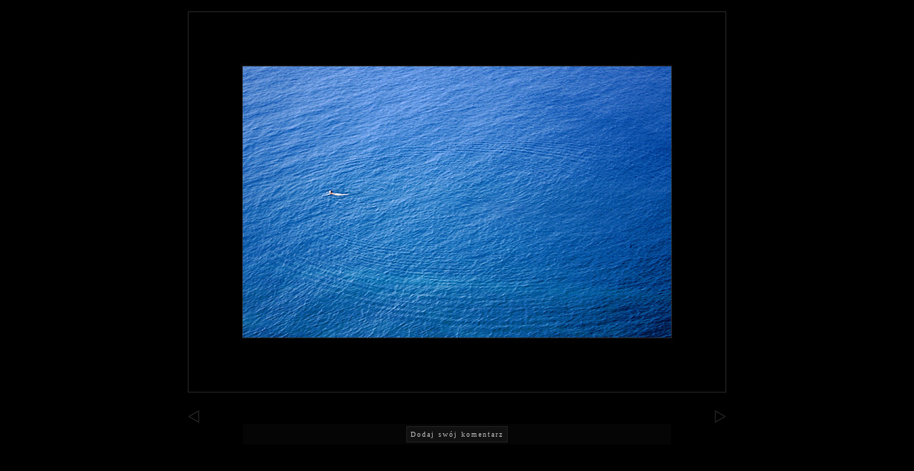

--- FILE ---
content_type: text/html
request_url: http://angiel.pl/gallery.php?gallery=9&show=36
body_size: 2135
content:
		<!DOCTYPE HTML PUBLIC "-//W3C//DTD HTML 4.2//EN">
		<HTML>
		<HEAD>
		<meta http-equiv="Content-Type" content="text/html; charset=iso-8859-2">
		<META HTTP-EQUIV="Creation-date" CONTENT="2006.07.04">
		<META NAME="Author" CONTENT="Jacek Piszczek & Piotr Angiel">
				<style type="text/css">

        
		BODY
		{
			background-color: black;
			color: #b4b4b4;
            margin-top: 0px;
            font-family: Tahoma;
		}
  
                BODY A,BODY a:hover,BODY a:visited
                {
                   color: black;
                }

        
		#content
		{
			width: 850px;
            font-family: Tahoma;
		}

		#content A
		{
			text-decoration:none; 
            letter-spacing: 2px;
            color: #b4b4b4;
            font-size: 10px;
		}

		#content A:hover
		{
			text-decoration:underline;
		}
        
        #content A:visited
        {
            color: #b4b4b4;
        }

        #content P
        {
            margin-top: 1px;
        }
        
        #content IMG
        {
           border: 0px;
        }

        
        #form
        {
            color: #b4b4b4;
            font-size: 10px;
        }
        
        #form TABLE
        {
            width: 550px;
            border: 0px;
            position: relative; 
            top:50px;
            text-align: left;
        }

        #form TD
        {
            padding: 4px;
        }
        
        #form INPUT, #form TEXTAREA
        {
            background: #111111; 
            border: 1px solid grey;
        }

        
        #comment
        {
            font-size: 10px;
            letter-spacing: 1px;
        }

        #comment TABLE
        {
            width: 600px;
            font-size: 10px;
        }

                
        #actionbutton
        {
            margin-top: 5px;
            margin-bottom: 5px;
        }
        
        #actionbutton A, #actionbutton A:visited, #form BUTTON
        {
            color: #bfbfbf;
            font-family: Tahoma;
            font-size: 10px;
            letter-spacing: 2px;
            text-decoration:none;
            border: 1px solid #222222;
            background: #111111; 
            padding: 5px;
            cursor: pointer;
            text-align: center;
        }
        
        #actionbutton A:hover, #form BUTTON:hover
        {
            text-decoration: underline;
        }

		#copyright
		{
			font-size: 9px;
			border-top: 1px #222222 solid;
			border-bottom: 1px #222222 solid;
			font-family: Tahoma;
		   color: #555555;
			background-color: #0c0c0c;
			width: 800px;
			letter-spacing: 2px;
			text-align: center;
			margin-top: 30px;
			padding: 5px;
		}

		
		#url1 a
		{
			text-decoration: none;
			background:url("gallery6.png");		}
		#url1 a:hover {
		background:url("gallery5.png"); text-decoration: none;}

				.url1 {width: 135px; height: 27px;background: inherit;}
		
                 #url2 a
		{
			text-decoration: none;
			background:url("wall4.png");		}
		#url2 a:hover {background:url("wall5.png");;text-decoration: none;}
				.url2 {width: 126px; height: 27px;background: inherit;}
		
		#url3 a
		{
			text-decoration: none;
			background:url("text4.png");		}
		#url3 a:hover {background:url("text5.png");; text-decoration: none;}
				.url3 {width: 123px; height: 27px;background: inherit;}
		
		#url4 a
		{
			text-decoration: none;
			background:url("links4.png");		}
		#url4 a:hover {background:url("links5.png"); text-decoration: none;}
				.url4 {width: 99px; height: 27px;background: inherit;}
		
		#url5 a
		{
			text-decoration: none;
			background:url("book4.png");		}
		#url5 a:hover {background:url("book5.png"); text-decoration: none;}
				.url5 {width: 224px; height: 27px;background: inherit;}
		
		#url6 a
		{
			text-decoration: none;
			background:url("aboutme4.png");		}
		#url6 a:hover {background:url("aboutme5.png"); text-decoration: none;}
				.url6 {width: 116px; height: 27px;background: inherit;}
		



				</style>
        		<TITLE>Piotr Angiel photography</TITLE>
		</HEAD>
		<BODY>
		<CENTER>
		<STYLE>
    
    #galinfo
    {
        <P ALIGN="right">
        width: 650px;
        padding-left: 40px;
        padding-right: 40px;
        padding-top: 8px;
        padding-bottom: 5px;
        margin: 0px;
        background-color: #0c0c0c;
        letter-spacing: 1px;
        font-family: Tahoma;
        font-size: 11px;
        </P>
     }
    
    #galinfo P
    {
        margin: 5px;

    }

    
    #galmore
    {
        width: 650px;
        padding-left: 40px;
        padding-right: 40px;
        padding-top: 5px;
        padding-bottom: 5px;
        margin: 0px;
        background-color: #0c0c0c;
        letter-spacing: 1px;
        font-family: Tahoma;
        font-size: 11px;
    }
    
    #galmore P
    {
        margin: 0px;
        margin-top: 15px;
        text-align: justify;
    }
    
    #galmore BIG
    {
        letter-spacing: 5px;
        font-size: 16px;
        text-align: center;
    }
    
    #galmore IMG
    {
       margin: 5px;
    }

    #next a, #next visited
    {
         text-decoration: none;
         background:url(next.png);
    }
    #next a:hover {background:url(next1.png);text-decoration: none;}
    .next {width: 50px; height: 40px;background: inherit;}

    #previous a, #previous visited
    {
         text-decoration: none;
         background:url(previous.png);
    }
    #previous a:hover {background:url(previous1.png);text-decoration: none;}
    .previous {width: 50px; height: 40px;background: inherit;}

</STYLE>
    		<P id="content">
				<table border="0" cellpadding="0" cellspacing="0" style="margin-top: 10px;">
		   <tr>
			   <td>
				   <a href="gallery.php?gallery=9#8">
				   <img src="9/36.jpg" border="0">
				   </a>
			   </td>
		   </tr>
		   <tr>
			   <td>
				  <table border="0" width="100%"
						 cellpadding="0" cellspacing="0">
					 <tr>
						 <td>
						                                                                 <DIV id="previous">
								<a href="gallery.php?gallery=9&show=35" title="Previous">
                                                                <DIV class="previous"></DIV>
								</a></DIV>
														 </td>
						 <td width="99%">
						   &nbsp;
						 </td>
						 <td>
						                                                                 <DIV id="next">
								<a href="gallery.php?gallery=9&show=37" title="Next">
                                                                <DIV class="next"></DIV>
								</a></DIV>
														 </td>
					 </tr>
				  </table>
			   </td>
		   </tr>
		</table>
		        <TABLE id="comment" WIDTH="600" BORDER="0" CELLSPACING="0" CELLPADDING="4">
                <TR><TD BGCOLOR="#050505" width="100%">
        <DIV style="text-align: center;">
                <DIV id="actionbutton">
            <A HREF="comments.php?func=comment&gallery=9&pic=36">
            Dodaj swój komentarz</A>
        </DIV>
                </DIV>
        </TD></TR>
        </TABLE>
        <BR><BR>
        		</P>
					<br><a href="http://polish-90721754628.spampoison.com"><img src="http://pics3.inxhost.com/images/sticker.gif" border="0" width="80" height="15"/></a>
					</CENTER></BODY></HTML>
		